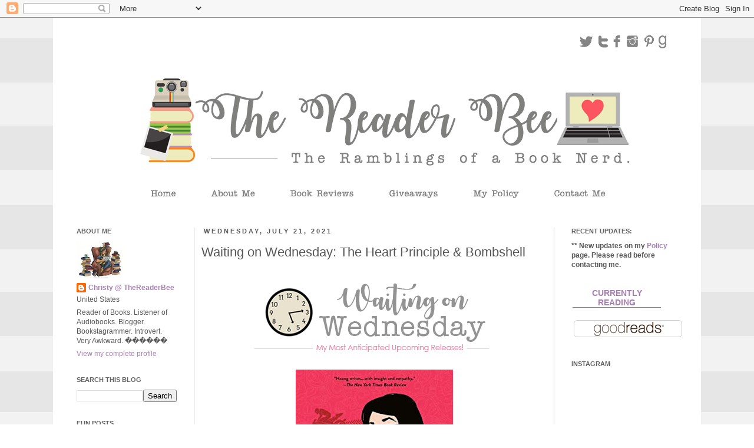

--- FILE ---
content_type: text/html; charset=UTF-8
request_url: https://www.thereaderbee.com/b/stats?style=BLACK_TRANSPARENT&timeRange=ALL_TIME&token=APq4FmAn2nDlKG8AAoxXThtxntOnWr2Vlk64-7zIOwKAPO7qQDNcGGVuHFTe2yxzVKJNP1hck63rvOGYe2aiIRrQGG-Qevz8sA
body_size: 48
content:
{"total":2745766,"sparklineOptions":{"backgroundColor":{"fillOpacity":0.1,"fill":"#000000"},"series":[{"areaOpacity":0.3,"color":"#202020"}]},"sparklineData":[[0,22],[1,23],[2,25],[3,26],[4,14],[5,25],[6,34],[7,35],[8,27],[9,27],[10,29],[11,33],[12,38],[13,35],[14,38],[15,45],[16,40],[17,42],[18,41],[19,100],[20,97],[21,63],[22,50],[23,40],[24,49],[25,68],[26,43],[27,61],[28,60],[29,44]],"nextTickMs":58064}

--- FILE ---
content_type: text/javascript; charset=utf-8
request_url: https://www.goodreads.com/review/custom_widget/2201617.Currently%20Reading?cover_position=middle&cover_size=medium&num_books=3&order=a&shelf=currently-reading&show_author=1&show_cover=1&show_rating=0&show_review=0&show_tags=0&show_title=1&sort=date_added&widget_bg_color=FFFFFF&widget_bg_transparent=&widget_border_width=none&widget_id=1614360752&widget_text_color=000000&widget_title_size=medium&widget_width=thin
body_size: 530
content:
  var widget_code = '  <div class=\"gr_custom_container_1614360752\">\n    <h2 class=\"gr_custom_header_1614360752\">\n    <a style=\"text-decoration: none;\" rel=\"nofollow\" href=\"https://www.goodreads.com/review/list/2201617-christy-thereaderbee?shelf=currently-reading&amp;utm_medium=api&amp;utm_source=custom_widget\">Currently Reading<\/a>\n    <\/h2>\n  <br style=\"clear: both\"/>\n  <center>\n    <a rel=\"nofollow\" href=\"https://www.goodreads.com/\"><img alt=\"goodreads.com\" style=\"border:0\" src=\"https://s.gr-assets.com/images/widget/widget_logo.gif\" /><\/a>\n  <\/center>\n  <noscript>\n    Share <a rel=\"nofollow\" href=\"https://www.goodreads.com/\">book reviews<\/a> and ratings with Christy (TheReaderBee), and even join a <a rel=\"nofollow\" href=\"https://www.goodreads.com/group\">book club<\/a> on Goodreads.\n  <\/noscript>\n  <\/div>\n'
  var widget_div = document.getElementById('gr_custom_widget_1614360752')
  if (widget_div) {
    widget_div.innerHTML = widget_code
  }
  else {
    document.write(widget_code)
  }
